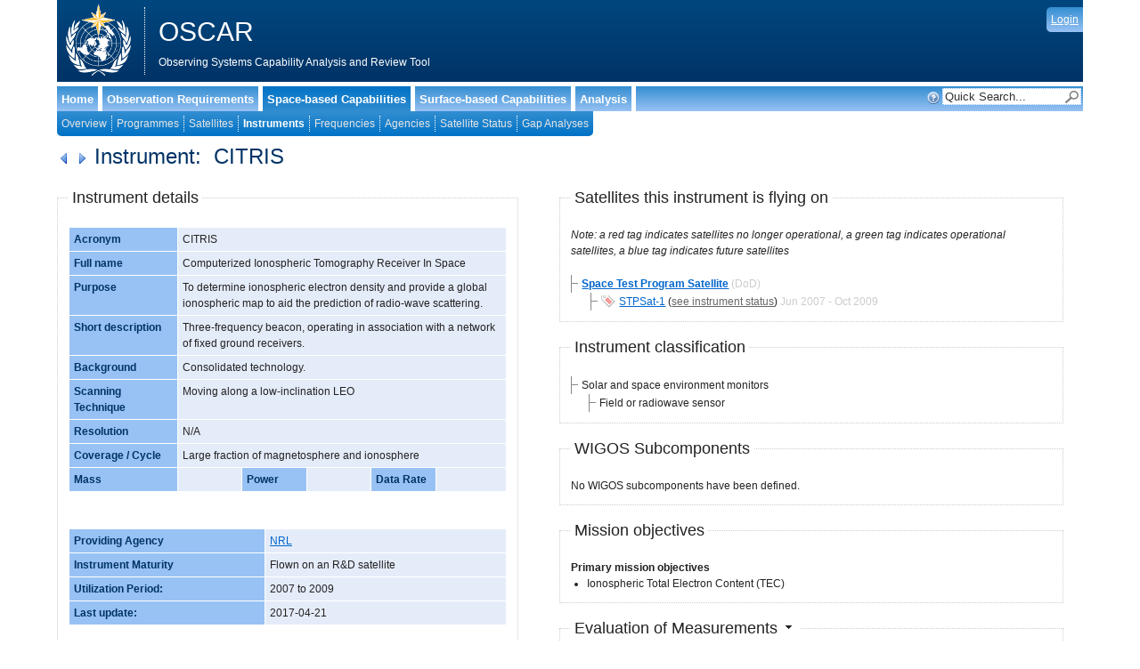

--- FILE ---
content_type: text/html; charset=utf-8
request_url: https://space.oscar.wmo.int/instruments/view/citris
body_size: 5249
content:
<!DOCTYPE html>
<html lang="en">
<head>
<meta http-equiv="Content-Type" content="text/html; charset=utf-8" />
<meta name="description"
	content="Computerized Ionospheric Tomography Receiver In Space | Purpose: To determine ionospheric electron density and provide a global ionospheric map to aid the prediction of radio-wave scattering." />
	<meta name="keywords"
	content="WMO, Satellite, Satellites, Instruments, Missions, Database, Requirements, Variables, Observations, RRR, Rolling Review of Requirements, CBS" />
<link rel="search"
      type="application/opensearchdescription+xml"
      title="WMO OSCAR SEARCH"
      href="/pages/opensearch">
<title>
	WMO OSCAR &nbsp;|&nbsp;
	Details for Instrument CITRIS</title>

<link rel="stylesheet" href="/css/styles.css"><link rel="stylesheet" href="/css/jquery-ui-1-12-0-custom.css"><link rel="stylesheet" href="/css/jQSlider-4-2-1.css"><link rel="stylesheet" href="/css/datatables-1-10-20.min.css"><link href="/favicon.ico" type="image/x-icon" rel="icon"><link href="/favicon.ico" type="image/x-icon" rel="shortcut icon"><script src="/js/jquery/jquery-3-5-1.min.js"></script><script src="/js/jquery/jquery-migrate-3-3-0.min.js"></script><script src="/js/jquery-ui-1-12-0.min.js"></script><script src="/js/jquery.cookie.js"></script><script src="/js/datatable-1-10-20.js"></script><script src="/js/jquery.datatables.plugins.js"></script><script src="/js/dataTables.scroller.js"></script><script src="/js/highcharts.js"></script><script src="/js/rrr.general-scripts.js"></script><script src="/js/rrr.requirements-scripts.js"></script><script src="/js/rrr.capabilities-scripts.js?v=1150215161"></script><!--[if lt IE 9]>
<script src="https://html5shiv.googlecode.com/svn/trunk/html5.js"></script><![endif]-->

<!-- Google analytics snippet -->
<script type="text/javascript">

  var _gaq = _gaq || [];
  _gaq.push(['_setAccount', 'UA-24410665-1']);
  _gaq.push(['_trackPageview']);

  (function() {
    var ga = document.createElement('script'); ga.type = 'text/javascript'; ga.async = true;
    ga.src = ('https:' == document.location.protocol ? 'https://ssl' : 'http://www') + '.google-analytics.com/ga.js';
    var s = document.getElementsByTagName('script')[0]; s.parentNode.insertBefore(ga, s);
  })();

</script>
  <script>
  /* $( function() {
	var cookieName = 'Oscar-release-diag-v2-6';
    if ( $.cookie(cookieName) != 'shown') {
    $( "#dialog-message" ).dialog({
      modal: true,
      draggable: false,
      position: { my: 'right top', at: 'right-50 top+20' },
      buttons: {
        Ok: function() {
          $( this ).dialog( "close" );
        }
      }
    });
    $.cookie(cookieName, 'shown', {
	expires: 365
    });
  }

} ); */
  </script>
</head>
<body>

	<div id="container" class="container">
		<div id="header">
			<header class="block" id="toparea">
	<div class="box leftalign">
		<a href="http://www.wmo.int"><img src="/img/wmologo.png" alt="World Meteorological Organization" class="mainlogo"></a>	</div>
	<div class="box leftalign" id="titlebox">

		<h1>OSCAR</h1>
				<div>
			Observing Systems Capability Analysis and Review Tool<br />
		</div>

	</div>
	<div class="box" id="loginstatus">
		<!--nocache-->
		<a href="/users/login">Login</a>		<!--/nocache-->
	</div>
</header>
<nav id="navigation" class="block menu-capabilities"
	style="clear: both;">
	<div id="menu-level-1">
		<div class='home-button leftalign'><a href="/">Home</a></div><div class='requirements-button leftalign '><a href="/observingrequirements">Observation Requirements</a></div><div class='spacecapabilities-button leftalign active'><a href="/spacecapabilities">Space-based Capabilities</a></div><div class='surfacecapabilities-button leftalign'><a href="/surfacecapabilities">Surface-based Capabilities</a></div><div class='analysis-button leftalign'><a href="/analysis">Analysis</a></div>		<div class="rightalign">
				<abbr title='Type your search term in the search bar and press enter to summarise your search results on one page.'>
		<img src="/img/icons/help.png" alt="Help icon" style="margin-top: 5px;">		</abbr>
			<input type="input" name="search" id="quicksearch_cap" class="quicksearch" value="">		</div>
	</div>
	<div id="menu-level-2" class="menu-spacecapabilities">
		<ul
			class="instruments">
			<li id='spacecapabilities'><a href="/spacecapabilities">Overview</a></li><li id='satelliteprogrammes'><a href="/satelliteprogrammes">Programmes</a></li><li id='satellites'><a href="/satellites">Satellites</a></li><li id='instruments'><a href="/instruments">Instruments</a></li><li id='satellitefrequencies'><a href="/satellitefrequencies">Frequencies</a></li><li id='spaceagencies'><a href="/spaceagencies">Agencies</a></li><li id='satellitestatuses'><a href="/satellitestatuses/status">Satellite Status</a></li><li id='gapanalyses'><a href="/gapanalyses">Gap Analyses</a></li>		</ul>

	</div>
</nav>
		</div>

		<div id="content">
			<!--nocache-->
						<noscript>
				<div class="error">
					<strong>No JavaScript detected</strong><br /> Usage of this Website
					will be severly limited without JavaScript. Please enable
					JavaScript in your Browser.

				</div>
			</noscript>
			<!--[if lt IE 7]>

				<div class="error">
					<strong>Internet Explorer 6 detected</strong><br/>
					Warning: You are using a deprecated browser and might experience problems with some functionality. If possible, upgrade to a newer version. This website works well with all recent web browsers, e.g. IE9+ Firefox 2+, Opera or Safari.

				</div>

				<![endif]-->
			<!--/nocache-->
			<link rel="stylesheet" href="/css/buttons.css"><h2>

	<a href="/instruments/view/shimmer"><img src="/img/icons/resultset_previous.png" alt="Back" title="Go to previous Instrument"></a><a href="/instruments/view/imesa_r"><img src="/img/icons/resultset_next.png" alt="Forward" title="Go to next Instrument"></a>Instrument: &nbsp;CITRIS&nbsp;</h2>
<div class="block" style="clear: left;">
	<div class="column span-11 append-1">
		<fieldset>
			<legend> Instrument details </legend>

			<table class="smalltable">

				<tbody>

					<tr>
						<td style="width: 25%;" class="highlight">Acronym</td>
						<td colspan="5">CITRIS						</td>
					</tr>
					<tr>
						<td style="width: 25%;" class="highlight">Full name</td>
						<td colspan="5">Computerized Ionospheric Tomography Receiver In Space						</td>
					</tr>
					<tr>
						<td style="width: 25%;" class="highlight">Purpose</td>
						<td colspan="5">To determine ionospheric electron density and provide a global ionospheric map to aid the prediction of radio-wave scattering.						</td>
					</tr>
					<tr>
						<td style="width: 25%;" class="highlight">Short description</td>
						<td colspan="5">Three-frequency beacon, operating in association with a network of fixed ground receivers.						</td>
					</tr>
					<tr>
						<td style="width: 25%;" class="highlight">Background</td>
						<td colspan="5">Consolidated technology.						</td>
					</tr>


					<tr>
						<td class="highlight">Scanning Technique</td>
						<td colspan="5">Moving along a low-inclination LEO						</td>

					</tr>
					<tr>
						<td class="highlight">Resolution</td>
						<td colspan="5">N/A						</td>


					</tr>
					<tr>
						<td class="highlight">Coverage / Cycle</td>
						<td colspan="5">Large fraction of magnetosphere and ionosphere						</td>


					<tr>

						<td style="width: 15%;" class="highlight">Mass</td>
						<td>						</td>
						<td style="width: 15%;" class="highlight">Power</td>
						<td>						</td>
						<td style="width: 15%;" class="highlight">Data Rate</td>
						<td>						</td>

					</tr>


				</tbody>

			</table>
			<p>&nbsp;</p>
			<table class="smalltable">
				<tr>
					<td class="highlight"><strong>Providing Agency </strong>
					</td>
					<td><a href="/spaceagencies/view/nrl">NRL</a>					</td>
				</tr>
				<tr>
					<td class="highlight"><strong>Instrument Maturity </strong>
					</td>

					<td>Flown on an R&amp;D satellite					</td>
				</tr>
				<tr>
					<td class="highlight"><strong>Utilization Period:</strong>
					</td>
					<td>2007 to 2009					</td>
				</tr>


				<tr>
					<td class="highlight"><strong>Last update:</strong>
					</td>
					<td>2017-04-21					</td>
				</tr>

			</table>

		</fieldset>
		<fieldset>
			<legend>Detailed characteristics</legend>
			<div class="frequencytable">
							</div>
		</fieldset>

	</div>
	<!-- End Column 10  -->

	<div class="column span-12 last">
		<div class="block">
			<fieldset>
				<legend>Satellites this instrument is flying on</legend>
				<p>
					<i>Note: a red tag indicates satellites no longer operational, a
						green tag indicates operational satellites, a blue tag indicates
						future satellites</i>
				</p>
				<ul class="treelist">

					
					<li><strong><a href="/satelliteprogrammes/view/stpsat">Space Test Program Satellite</a></strong> <span class='grey'>(DoD)</span>						<ul>

							<li><a href="/satellites/view/stpsat_1" class="deprecated flag-red">STPSat-1</a> (<a href="/satellites/view/stpsat_1#inst-citris" class="details">see instrument status</a>) <span class='grey'>Jun 2007 - Oct 2009</span> </li>
						</ul>
					</li>
									</ul>

			</fieldset>

			<fieldset>
				<legend>
					Instrument classification
				</legend>

				<ul class="treelist">
					<li style='margin-left:0px'>Solar and space environment monitors</li><li style='margin-left:20px'>Field or radiowave sensor</li>				</ul>
			</fieldset>
			<fieldset>
				<legend>
					WIGOS Subcomponents
				</legend>

				No WIGOS subcomponents have been defined.			</fieldset>
			
			<fieldset>
				<legend>
					Mission objectives</legend>
				<div id="instruments-missionobjectives" class="">
					<div class='visible permanent-list'>
	<strong style='width:100%'>Primary mission objectives</strong><ul><li>Ionospheric Total Electron Content (TEC)</li></ul></div>				</div>
			</fieldset>

						<fieldset>
				<legend id='showhidetem' data-id="Show" style="cursor: pointer;">Evaluation of Measurements <a class="up-down">
					<span class="ui-icon ui-icon-triangle-1-s"></span></a></legend>
				<div id="rules" class="te-measurements">
					<p>
						The following list indicates which measurements can <strong>typically</strong> be
						retrieved from this category of instrument. To see a full Gap Analysis by Variable,
						click on the respective variable.
					</p>

					<em>Note: table can be sorted by clicking on the column headers</em><br/>
					<em>Note: <span class="requiredStar">*</span> Primary mission objective.</em>
					<div class='block' style='margin-bottom:40px;'>
<table id='rules-ruletype-1-best'>
	<thead><tr><th>Variable</th><th>Relevance for measuring this variable</th><th>Operational limitations</th><th>Explanation</th></tr></thead>
<tbody>
	<tr><td><a href='/gapanalyses?variable=89'>Ionospheric Radio Absorption</a></td><td class='color-1'>1 - primary</td><td>No specific limitation.</td><td>Earth's limb.  Active radio waves</td>
	</tr>
	<tr><td><a href='/gapanalyses?variable=91'>Ionospheric Total Electron Content (TEC)</a><span class="requiredStar">*</span></td><td class='color-1'>1 - primary</td><td>No specific limitation.</td><td>Earth's limb.  Active radio waves</td>
	</tr>
	<tr><td><a href='/gapanalyses?variable=90'>Ionospheric Scintillation</a></td><td class='color-1'>1 - primary</td><td>No specific limitation.</td><td>Earth's limb.  Scintillations.  Active radio waves</td>
	</tr>
</tbody>
</table><script>$(function() { $('#rules-ruletype-1-best').dataTable({paginate:false,bScrollInfinite: true, bLengthChange: false, bScrollCollapse: true, bSearchable:true, sScrollY: '500px', iScrollLoadGap: 100, aaSorting: [[1, 'asc']] });});</script></div>				</div>
			</fieldset>

					</div>
	</div>
	<!-- End Column 13  -->


</div>


<script>
	$("#instruments-missionobjectives .button").on('click', function() {
		$("#instruments-missionobjectives").toggleClass('show-all');
		return false;
	});
	$(document).ready(function() {
		$('.te-measurements').hide();
		setTimeout(function() {
			showHideRules();
		},1000);
	})
	$("#showhidetem").on('click', function() {
		console.log($('#showhidetem').attr('data-id'));
		if ($('#showhidetem').attr('data-id') == 'Show'){
			$('#showhidetem').attr('data-id', 'Hide');
			$('.up-down').html('<span class="ui-icon ui-icon-triangle-1-n"></span>');
			$('.te-measurements').show();
		}
		else {
			$('#showhidetem').attr('data-id', 'Show');
			$('.up-down').html('<span class="ui-icon ui-icon-triangle-1-s"></span>');
			$('.te-measurements').hide();
		} 
	});
	function showHideRules() {
		$('.rules-box').toggleClass("hideForce show");
		$('#rules-up').toggleClass("show hideForce");
		$('#rules-down').toggleClass("show hideForce");
	}

</script>

		</div>
		<footer>
	<div id="footer" class="block" style="clear: left;">
		<span class="leftalign">&copy; <a href="https://www.wmo.int">World
				Meteorological Organization</a>&nbsp;2011-2026&nbsp;|&nbsp;
			<a href="/pages/disclaimer">Disclaimer</a>            &nbsp;|&nbsp;
            <a href="/apidoc/" target="_blank">API documentation</a>		</span>

		<div id="help" class="rightalign">version 3.0.0α</div>

	</div>

</footer>
	</div>
	
<div id="dialog-message" style="display:none;" title="New release">
  <p> <span class="ui-icon ui-icon-circle-check" style="float:left; margin:0 7px 50px 0;"></span> OSCAR/Space Version 2.7 released </p>
  <p>

YEAH RIGHT  On 6th July 2022 we have released a new software version of OSCAR/Space including new
functionalities. Please see details <a href="https://wmoomm.sharepoint.com/:b:/s/wmocpdb/EeiVVPm54GZKgsbHdzI9cNsBlCaw7CmCaOs9LLUJ7sVogA?e=Mw6h3e">here</a>.
  </p>
</div>

</body>


</html>


--- FILE ---
content_type: text/css
request_url: https://space.oscar.wmo.int/css/styles.css
body_size: 44998
content:
/* --------------------------------------------------------------

   Main css file for the OSCAR database
   Complemented by print.css, for printing
   and some specific css files for graphical elements and the tables
   Layout based on liqid.css

   liquid.css
   * Sets up an easy-to-use grid of 24 columns that stretch
     to the window width or can also be fixed width.

   Liquid grid work by:
   * Ben Listwon
   * David Bedingfield
   * Andrei Michael Herasimchuk
   Involution Studios, http://www.involutionstudios.com

   -----

   grid.css
   * Sets up an easy-to-use grid of 24 columns.

   Based on work by:
   * Nathan Borror     [playgroundblues.com]
   * Jeff Croft        [jeffcroft.com]
   * Christian Metts   [mintchaos.com]
   * Khoi Vinh         [subtraction.com]

   -----

   By default, the grid is 80% of window width, with 24 columns.

   To make the grid fixed, simply change the .container width
   property to a pixel value. e.g., 960px.

   Customized by Nils Hettich, WMO
   Extended and adjusted by Edward Akerboom [infostreams.net]

Some WMO colors
 #FF9B00;  Orange
 #003366 Dark Blue
 #98C2F4   Light UN blue
 #C5DDF9 Very light UN blue
 #e5ecf9 Even lighter, used for Table highlighting


/*-------------------------------------------------------------- */
/**Special hacks to overwrite css values in other used css files, e.g. jquery-ui*/
/* Using this method, all custom code is concentrated in this file, and we can update the others if necessary*/
.ui-autocomplete {
	z-index: 5 !important;
	/*Necessary because IE7 needs z index set on advanced filter etc, hence the autocomplete widget must be on top of that*/
}

/*-------------------------------------------------------------- */
html {
	margin: 0;
	padding: 0;
	border: 0;
	min-height: 600px;
}

body,div,span,object,iframe,h1,h2,h3,h4,h5,h6,p,blockquote,pre,a,abbr,acronym,address,code,del,dfn,em,img,q,dl,dt,dd,ol,ul,li,fieldset,form,label,legend,table,caption,tbody,tfoot,thead,tr,th,td,article,aside,dialog,figure,footer,header,hgroup,nav,section
	{
	margin: 0;
	padding: 0;
	border: 0;
	font-size: 100%;
	font: inherit;
	vertical-align: baseline;
}

/*Necessary for older browsers to understand html5 elements */
article,aside,details,figcaption,figure,dialog,footer,header,hgroup,menu,nav,section
	{
	display: block;
}

body {
	line-height: 1.5;
	background: white;
	min-height: 100%;
}

table {
	border-collapse: separate;
	border-spacing: 0;
	empty-cells: show; /*IE ignores this*/
	border-collapse: collapse; /*For IE*/
}

/* Tables
-------------------------------------------------------------- */

/*
	Because of the need for padding on TH and TD, the vertical rhythm
	on table cells has to be 27px, instead of the standard 18px or 36px
	of other elements.
 */
table {
	margin-bottom: 0.4em;
	width: 100%;
	clear: left;
}

th,td,caption {
	padding: 4px 10px 4px 5px;
	vertical-align: top;
	border: 1px solid white;
}

thead th,thead td {
	background-color: #98C2F4;
	background: -moz-linear-gradient(#B7D4F7, #98C2F4);
	background: -webkit-linear-gradient(#C1DAF8, #98C2F4);
	background: -o-linear-gradient(#C1DAF8, #98C2F4);
	background: -ms-linear-gradient(#C1DAF8, #98C2F4);
	background: linear-gradient(#338ED1, #98C2F4);
	color: #003366;
	font-weight: bold;
	text-align: left;
}


/*Every other row zebra stripes*/
tr:nth-child(even) td {
	background: #e5ecf9;
}

/*
Zebra-stripe tables in outdated browsers by adding
  the class "even" to every other table row.
  For IE 6 & 7  - used on all datatables enabled tables
  */
tr.even {
	background-color: #e5ecf9;
}

tr.historic {
	background-color: #FF6969;
}

tfoot {
	font-style: italic;
}

caption {
	background: #eee;
}

blockquote:before,blockquote:after,q:before,q:after {
	content: '';
}

blockquote,q {
	quotes: "" "";
}

a {
	cursor: pointer;
}

a img {
	border: none;
}

:focus {
	outline: 0;
}

/********************************************************************
*   Container Elements
*
*********************************************************************/

/* A container should group your entire grid. */
.container {
	min-width: 950px;
	max-width: 1300px;
	min-height: 100%;
	width: 90%;
	margin: 0 auto;
	overflow: hidden;
}

/* Columns
-------------------------------------------------------------- */

/* A block should group all your columns per row stack. */
.block {
	overflow: hidden;
}

/* Use this class together with the .span-x classes
   to create any composition of columns in a layout. */
.column {
	float: left;
}

/* The last column in a row needs this class. */
.last {
	margin-right: 0;
}

/* Use these classes to set the width of a column. */
.span-1 {
	width: 4%;
}

.span-2 {
	width: 8%;
}

.span-3 {
	width: 12%;
}

.span-4 {
	width: 16%;
}

.span-5 {
	width: 20%;
}

.span-6 {
	width: 25%;
}

.span-7 {
	width: 29%;
}

.span-8 {
	width: 33%;
}

.span-9 {
	width: 37%;
}

.span-10 {
	width: 41%;
}

.span-11 {
	width: 45%;
}

.span-12 {
	width: 50%;
}

.span-13 {
	width: 54%;
}

.span-14 {
	width: 58%;
}

.span-15 {
	width: 62%;
}

.span-16 {
	width: 66%;
}

.span-17 {
	width: 70%;
}

.span-18 {
	width: 75%;
}

.span-19 {
	width: 79%;
}

.span-20 {
	width: 83%;
}

.span-21 {
	width: 87%;
}

.span-22 {
	width: 91%;
}

.span-23 {
	width: 95%;
}

.span-24 {
	width: 100%;
	margin-right: 0;
}

.span-1>div,.span-2>div,.span-3>div,.span-4>div,.span-5>div,.span-6>div,.span-7>div,.span-8>div,.span-9>div,.span-10>div,.span-11>div,.span-12>div,.span-13>div,.span-14>div,.span-15>div,.span-16>div,.span-17>div,.span-18>div,.span-19>div,.span-20>div,.span-21>div,.span-22>div,.span-23>div,.span-24>div
	{
	margin: 0 0.833em 0 0;
	overflow: hidden;
}

/* Add these to a column to append empty cols. */
.append-1 {
	padding-right: 4%;
}

.append-2 {
	padding-right: 8%;
}

.append-3 {
	padding-right: 12%;
}

.append-4 {
	padding-right: 16%;
}

.append-5 {
	padding-right: 20%;
}

.append-6 {
	padding-right: 25%;
}

.append-7 {
	padding-right: 29%;
}

.append-8 {
	padding-right: 33%;
}

.append-9 {
	padding-right: 37%;
}

.append-10 {
	padding-right: 41%;
}

.append-11 {
	padding-right: 45%;
}

.append-12 {
	padding-right: 50%;
}

.append-13 {
	padding-right: 54%;
}

.append-14 {
	padding-right: 58%;
}

.append-15 {
	padding-right: 62%;
}

.append-16 {
	padding-right: 66%;
}

.append-17 {
	padding-right: 70%;
}

.append-18 {
	padding-right: 75%;
}

.append-19 {
	padding-right: 79%;
}

.append-20 {
	padding-right: 83%;
}

.append-21 {
	padding-right: 87%;
}

.append-22 {
	padding-right: 91%;
}

.append-23 {
	padding-right: 95%;
}

/* Add these to a column to prepend empty cols. */
.prepend-1 {
	padding-left: 4%;
}

.prepend-2 {
	padding-left: 8%;
}

.prepend-3 {
	padding-left: 12%;
}

.prepend-4 {
	padding-left: 16%;
}

.prepend-5 {
	padding-left: 20%;
}

.prepend-6 {
	padding-left: 25%;
}

.prepend-7 {
	padding-left: 29%;
}

.prepend-8 {
	padding-left: 33%;
}

.prepend-9 {
	padding-left: 37%;
}

.prepend-10 {
	padding-left: 41%;
}

.prepend-11 {
	padding-left: 45%;
}

.prepend-12 {
	padding-left: 50%;
}

.prepend-13 {
	padding-left: 54%;
}

.prepend-14 {
	padding-left: 58%;
}

.prepend-15 {
	padding-left: 62%;
}

.prepend-16 {
	padding-left: 66%;
}

.prepend-17 {
	padding-left: 70%;
}

.prepend-18 {
	padding-left: 75%;
}

.prepend-19 {
	padding-left: 79%;
}

.prepend-20 {
	padding-left: 83%;
}

.prepend-21 {
	padding-left: 87%;
}

.prepend-22 {
	padding-left: 91%;
}

.prepend-23 {
	padding-left: 95%;
}

/* Use these classes on an element to push it into the
   next column, or to pull it into the previous column. */
.pull-1 {
	margin-left: -3.333em;
}

.pull-2 {
	margin-left: -6.666em;
}

.pull-3 {
	margin-left: -10em;
}

.pull-4 {
	margin-left: -13.333em;
}

.push-0 {
	margin: 0 0 0 1.5em;
}

.push-1 {
	margin: 0 -3.333em 0 1.5em;
}

.push-2 {
	margin: 0 -6.666em 0 1.5em;
}

.push-3 {
	margin: 0 -10em 0 1.5em;
}

.push-4 {
	margin: 0 -13.333em 0 1.5em;
}

.push-0,.push-1,.push-2,.push-3,.push-4 {
	float: right;
}

.WStation1 {
	margin-right: -3% !important;
}

.WStation2 {
	width: 15%;
	margin-right: -2% !important;
}

.WStation3 {
	margin-right: -3% !important;
}

.WStation4 {
	margin-left: 4px !important;
	margin-right: 0px !important;
}

.WSLink{
	width: 100%;
}

/* Custom classes - Structure related
-------------------------------------------------------------- */

/*Custom alignment*/
.rightalign {
	display: block;
	float: right;
}

.leftalign {
	display: block;
	float: left;
}

/*Horizontal ruler*/
.hr {
	clear: both;
	height: 1px;
	border-width: 1px 0 0 0;
	border-style: dotted;
	border-color: #CCCCCC;
}

/*Geared at the Link Boxes, e.g. Export to Excel, Add new Requirement*/
.link_box {
	float: left;
	padding: 0px;
	margin: 8px 5px 0 5px !important;
	/*Necessary to overwrite the standard span-xxx->div margins*/
	margin-bottom: 0px;
}

/*--------------- Header Area, including Navigation Areas ---------------------*/
#header {
	margin-bottom: 5px;
}

#header,#header a {
	color: white;
}

#header .mainlogo {
	margin: 5px 10px 0 10px;
}

#header #loginstatus {
	float: right;
	margin-top: 8px;
	padding: 5px;
	text-align: right;
	background-color: #98C2F4;
	background: -moz-linear-gradient(#B7D4F7, #98C2F4);
	background: -webkit-linear-gradient(#C1DAF8, #98C2F4);
	background: -o-linear-gradient(#C1DAF8, #98C2F4);
	background: -ms-linear-gradient(#C1DAF8, #98C2F4);
	background: linear-gradient(#338ED1, #98C2F4);
	-webkit-border-top-left-radius: 5px;
	-webkit-border-bottom-left-radius: 5px;
	-moz-border-radius-topleft: 5px;
	-moz-border-radius-bottomleft: 5px;
	border-top-left-radius: 5px;
	border-bottom-left-radius: 5px;
}

#header #toparea {
	background: #003366;
	background-color: #003366;
	background: -moz-linear-gradient(#00477F, #003366);
	background: -webkit-linear-gradient(#00477F, #003366);
	background: -o-linear-gradient(#00477F, #003366);
	background: -ms-linear-gradient(#00477F, #003366);
	background: linear-gradient(#00477F, #003366);
}

/*IE 7 Hack, otherwise would cut toparea*/
*+html #toparea {
	height: 95px;
}

#header #titlebox {
	border-left: 1px dotted white;
	height: 66px;
	margin: 8px 0 8px 5px;
	padding: 5px 5px 5px 15px;
}

/*Navication bar wrapper*/
#navigation {
	margin-top: 5px;
	clear: both;
}

#header #menu-level-1 {
	height: 28px;
	background-color: #98C2F4;
	background: -moz-linear-gradient(#B7D4F7, #98C2F4);
	background: -webkit-linear-gradient(#C1DAF8, #98C2F4);
	background: -o-linear-gradient(#C1DAF8, #98C2F4);
	background: -ms-linear-gradient(#C1DAF8, #98C2F4);
	background: linear-gradient(#338ED1, #98C2F4);
	overflow: hidden;
}

#menu-level-2 {
	display: inline-table;
	height: 28px;
	-webkit-border-bottom-right-radius: 5px;
	-webkit-border-bottom-left-radius: 5px;
	-moz-border-radius-bottomright: 5px;
	-moz-border-radius-bottomleft: 5px;
	border-bottom-right-radius: 5px;
	border-bottom-left-radius: 5px;
}

#menu-level-2 ul {
	margin: 0px;
	padding: 0px;
}

#menu-level-2 li {
	margin-top: 5px;
	display: block;
	float: left;
	border-right: 1px dotted white;
	padding-right: 5px;
	padding-left: 5px;
	text-decoration: none;
}

#menu-level-1 a {
	color: white;
	text-decoration: none;
	font-weight: bold;
}

#menu-level-2 a {
	color: #E6E6E6;
	text-decoration: none;
}

#menu-level-2 li:LAST-CHILD {
	border-right: none;
}

#menu-level-1 a:hover,#menu-level-2 a:hover {
	color: white;
}

/* Submenu highlighting when page is active
   For this to work, menu list items (li) must be wrapped in element with the respective id
*/
.satellitestatuses #satellitestatuses a,.satellites #satellites a,.spacecapabilities #spacecapabilities a,.gapanalyses #gapanalyses a,.satelliteprogrammes #satelliteprogrammes a,.observingmissions #observingmissions a,.spaceagencies #spaceagencies a,.satellitefrequencies #satellitefrequencies a,.instruments #instruments a,.variables #variables a,.requirements #requirements a,.themes #themes a,.applicationareas #applicationareas a,.applicationcategory #applicationcategories a,.layers #layers a,.observingrequirements #observingrequirements a,.surfacecapabilities #surfacecapabilities a
{
	font-weight: bold;
	color: white !important;
}

#menu-level-2.menu-requirements {
	background-color: #006B54;
	background: -moz-linear-gradient(#338976, #006B54);
	background: -webkit-linear-gradient(#338976, #006B54);
	background: -o-linear-gradient(#338976, #006B54);
	background: -ms-linear-gradient(#338976, #006B54);
	background: linear-gradient(#338976, #006B54);
}

#menu-level-2.menu-spacecapabilities {
	background-color: #0072C6;
	background: -moz-linear-gradient(#338ED1, #0072C6);
	background: -webkit-linear-gradient(#338ED1, #0072C6);
	background: -o-linear-gradient(#338ED1, #0072C6);
	background: -ms-linear-gradient(#338ED1, #0072C6);
	background: linear-gradient(#338ED1, #0072C6);
}

#menu-level-2.menu-surfacecapabilities {
	background-color: #FF9B00;
	background: -moz-linear-gradient(#FF9B00, #FFAD33);
	background: -webkit-linear-gradient(#FF9B00, #FFAD33);
	background: -o-linear-gradient(#FF9B00, #FFAD33);
	background: -ms-linear-gradient(#FF9B00, #FFAD33);
	background: linear-gradient(#FF9B00, #FFAD33);
}

.requirements-button.active,.requirements-button:hover {
	background-color: #006B54;
	background: -moz-linear-gradient(#006B54, #338976);
	background: -webkit-linear-gradient(#006B54, #338976);
	background: -o-linear-gradient(#006B54, #338976);
	background: -ms-linear-gradient(#006B54, #338976);
	background: linear-gradient(#006B54, #338976);
}

.spacecapabilities-button.active,.spacecapabilities-button:hover {
	background-color: #0072C6;
	background: -moz-linear-gradient(#0072C6, #338ED1);
	background: -webkit-linear-gradient(#0072C6, #338ED1);
	background: -o-linear-gradient(#0072C6, #338ED1);
	background: -ms-linear-gradient(#0072C6, #338ED1);
	background: linear-gradient(#0072C6, #338ED1);
}

.surfacecapabilities-button.active,.surfacecapabilities-button:hover {
	background-color: #FF9B00;
	background: -moz-linear-gradient(#FF9B00, #FFAD33);
	background: -webkit-linear-gradient(#FF9B00, #FFAD33);
	background: -o-linear-gradient(#FF9B00, #FFAD33);
	background: -ms-linear-gradient(#FF9B00, #FFAD33);
	background: linear-gradient(#FF9B00, #FFAD33);
}

.analysis-button.active,.analysis-button:hover {
	background-color: #ebebe0;
	background: -moz-linear-gradient(#ebebe0, #c3c3a2);
	background: -webkit-linear-gradient(#ebebe0, #c3c3a2);
	background: -o-linear-gradient(#ebebe0, #c3c3a2);
	background: -ms-linear-gradient(#ebebe0, #c3c3a2);
	background: linear-gradient(#ebebe0, #c3c3a2);
}


.home-button,.spacecapabilities-button,.surfacecapabilities-button,.requirements-button, .analysis-button
	{
	padding: 5px;
	border-right: 5px solid white;
	font-size: 1.1em;
	font-weight: bold;
	padding: 5px;
}

/* Quicksearch Field */
#navigation .quicksearch {
	width: 150px;
	margin: 2px;
	background-image: url('../img/icons/search.png');
	background-repeat: no-repeat;
	background-position: right;
	/*Same fonts as Level 1 menu buttons*/
	color: #333333;
	/*font-weight:bold;*/
	font-size: 1.1em;
	border: 1px dotted #98C2F4;;
	float: right;
}

.quicksearch.ui-autocomplete-loading {
	background: white url('../img/ajax-loader-small.gif') right center
		no-repeat !important;
}

/*Highlighting categories in the quicksearch*/
.search-category {
	font-weight: bold;
	color: #003366!important;
	padding-left: 5px;
}


/*--------------- Content (Main) Area ---------------------*/

/*Div created through jquery used on all abbr tags*/
.tooltip {
	background-color: #e5ecf9 !important;
	font-size: 0.9em;
	line-height: 1.2em;
	font-weight: normal;
	z-index: 3;
	padding: 5px;
	max-width: 250px;
	border: 1px solid white;

}

/* Links or text formatted as "tag" */

.smalltag{
	background-color:#98C2F4 ;
	border-radius: 5px;
	padding: 4px;
}
.smalltag a{
	text-decoration: none;
}

.smalltag:hover {
	background-color:#C5DDF9; ;
}

/*Geared at the icons*/
#content  img {
	vertical-align: middle;
	padding-right: 5px;
}

/*New type filter currently in use on the satellite page*/
#satelliteprogrammefilter,#satellitefilter,#requirementsfilter,#variablesfilter,#instrumentsfilter
	{
	float: right;
	width: 150px;
	position: relative;
	z-index: 2;
	margin-left: 5px;
}

.filter_body {
	background-color: white;
	border: 1px solid #98C2F4;
	box-shadow: -4px 5px 8px rgba(0, 0, 0, 0.66);
	-moz-box-shadow: -4px 5px 8px rgba(0, 0, 0, 0.66);
	-webkit-box-shadow: -4px 5px 8px rgba(0, 0, 0, 0.66);
	border-top: none;
	position: absolute;
	right: 0px;
	z-index: 2;
	/*For IE 7 and below, it is necessary to attach a high z index to the ancestor as well - done inline*/
}

.filter_head {
	font-size: 100%;
	color: #222;
	font-weight: bold;
	padding: 2px;
	margin-bottom: 0px;
	border: 1px solid #98C2F4;
	cursor: pointer;
}

.filter_head:hover {
	background-color: #C5DDF9;
}

.advanced_filtering_header {
	background-color: #98C2F4;
	color: white;
	padding: 4px;
	font-weight: bold;
	margin-bottom: 5px;
	border-bottom: 1px solid #003366;
}

.advanced_filtering_header label {
	display: inline;
	cursor: pointer;
	color: #003366;
}

.advanced_filtering_header input {
	vertical-align: bottom;
}

/*Export CSV button to be aligned to filter head*/
.exportbutton {
	height: 30px;
	border: 1px dotted #CCCCCC;
	background-color: white;
	cursor: pointer;
	font-stretch: normal;
	font-family: "Helvetica Neue", Arial;
	font-size: 100%;
	font-weight: bold;
	margin-bottom: 5px;
	padding: 2px 2px 2px 25px;
}

.exportbutton:hover {
	background-color: #006B54;
	color: white;
}

.exportcsv {
	background-image: url("../img/icons/page_excel.png");
	background-position: 5px center;
	background-repeat: no-repeat;
}


/**
*
*    Different list styles
*
*/

.arrow-list {
	margin: 0;
	margin-bottom: 1em;
	padding: 0;
}

.arrow-list li {
	list-style-type: none;
	background-image: url(../img/icons/arrow_right.png);
	background-repeat: no-repeat;
	background-position: 0 0.1em;
	padding-left: 1.8em;
}

.arrow-list li ul {
	border: 1px dotted orange;
	padding: 0.3em;
	width: 400px; /*necessary for jquery animation to be smooth*/
	margin: 0.3em;
	line-height: 1.5em;
}

.arrow-list li ul li {
	background-image: none;
	padding: 0;
	padding-bottom: 4px;
	margin: 0;
	font-weight: normal;
}

.arrow-list li ul li ul {
	border: none;
}

.arrow-list li ul li ul li {
	list-style-type: square;
	margin-left: 10px;
}

.multi-list {
	overflow: hidden;
	padding: 0;
}

.multi-list li {
	line-height: 1.6em;
	padding-right: 2%;
	float: left;
	display: inline;
	width: 31%;
}

/*Mixed horizontal-vertical lists*/
.hor-ver-list {
	list-style-type: none;
	width: 100%;
	padding: 0px;
	color: grey;
	font-weight:bold;
	margin: 0 auto;
}

.hor-ver-list li {
	float: left;
	margin-right: 10px;
	width: 200px;
}


.hor-ver-list li ul {
	font-weight:normal;
	display: block;
	width: 100%;
	padding: 0px;
	border-right: 1px dotted grey;
}

/*No vertical line for last block*/
.hor-ver-list li:last-of-type ul {
	border-right: none;
}


.hor-ver-list li ul li {
	display: block;
	float: none;
	padding: 1px;
}


/* Tree-style view, for vizualizing hierarchies */
ul.treelist,ul.treelist ul {
	list-style-type: none;
	margin: 0;
	padding: 0;
}

ul.treelist ul {
	margin-left: 10px;
}

ul.treelist li {
	margin: 0;
	padding: 0 12px;
	line-height: 20px;
	list-style-type: none !important;
	background: url(../img/treenode.png) no-repeat;
}

/********** Satellites formatting ************/

/* Displaying /satellites no longer operational */
.deprecated {
	padding-left: 20px;
	background-image: url(../img/icons/tag_red.png);
	background-repeat: no-repeat;
	background-position: left bottom;
}
.flag-green {
	padding-left: 20px;
	background-image: url(../img/icons/tag_green.png) !important;
	background-repeat: no-repeat;
	background-position: left bottom;
}
.flag-red {
	padding-left: 20px;
	background-image: url(../img/icons/tag_red.png) !important;
	background-repeat: no-repeat;
	background-position: left bottom;
}
.flag-blue {
	padding-left: 20px;
	background-image: url(../img/icons/tag_blue.png) !important;
	background-repeat: no-repeat;
	background-position: left bottom;
}
/* Displaying /satellites no longer operational */
.current {
	padding-left: 20px;
	background-image: url(../img/icons/tag_green.png);
	background-repeat: no-repeat;
	background-position: left bottom;
}

/* Displaying /satellites not yet launched */
.future {
	padding-left: 20px;
	background-image: url(../img/icons/tag_blue.png);
	background-repeat: no-repeat;
	background-position: left bottom;
}

/*formatting for the Instrument Typology section*/
.draggable {
	padding-left: 20px;
	background-image: url(../img/icons/arrow_out.png);
	background-repeat: no-repeat;
	background-position: left center;
	background-size: 12px 12px; /*CSS 3 only*/
}

.droppable {
	padding: 5px;
	border: 1px dotted #CCCCCC;
	list-style-type: none;
}
/*Active while hovering over the droppable*/
.droppable.hover-drop {
	background-color: #CCFFCC;
	border: 1px solid;
}
/*Used to store the  not belonging to any class on the typology page*/
#instruments-noclass {
	padding: 5px;
	width: 360px;
	margin: 11px;
	background-color: white;
	border: 1px solid #CCCCCC;
}

#instruments-noclass.fixedbox {
	z-index: 1;
	position: fixed;
	-webkit-box-shadow: 0px 0px 11px rgba(50, 50, 50, 1);
	-moz-box-shadow: 0px 0px 11px rgba(50, 50, 50, 1);
	box-shadow: 0px 0px 11px rgba(50, 50, 50, 1);
}

/*--------------- Footer Area ---------------------*/
#footer {
	height: 20px;
	padding: 5px;
	margin-top: 50px;
	background-color: white;
	background: -moz-linear-gradient(#E5ECF9, white);
	background: -webkit-linear-gradient(#E5ECF9, white);
	background: linear-gradient(#E5ECF9, white);
	color: #003366;
	border-top: 1px solid #003366;
}

#footer img {
	vertical-align: bottom;
	padding: 0 2px 1px 1px;
}

/* --------------------------------------------------------------

   typography.css
   * Sets up some sensible default typography.

-------------------------------------------------------------- */

/* Default font settings.
   The font-size percentage is of 16px. (0.75 * 16px = 12px) */
html {
	font-size: 100.01%;
	min-height: 100%;
}

body {
	font-size: 75%;
	color: #222;
	background: #fff;
	font-family: "Helvetica Neue", Arial, Helvetica, sans-serif;
	min-height: 100%;
}

/* Headings
-------------------------------------------------------------- */
h1,h2,h3,h4 {
	font-weight: normal;
	color: #111;
}

h1 {
	font-size: 2.5em;
	margin-bottom: 0.1em;
	color: white;
	float: none;
}

h2 {
	font-size: 2em;
	margin-bottom: 0.5em;
	color: #003366;
	float: left;
}

h3 {
	border-bottom: 1px dotted #CCCCCC;
	font-size: 1.5em;
	line-height: 1.4;
	margin-bottom: 0.4em;
}

h4 {
	font-size: 1.3em;
	line-height: 1.4;
	margin-bottom: 0.2em;
}

h1 img,h2 img,h3 img {
	margin: 0;
}

/* Text elements
-------------------------------------------------------------- */
p {
	margin: 0 0 1.5em;
}
/*
	These can be used to pull an image at the start of a paragraph, so
	that the text flows around it (usage: <p><img class="left">Text</p>)
 */
.left {
	float: left !important;
}

p .left {
	margin: 1.5em 1.5em 1.5em 0;
	padding: 0;
}

.right {
	float: right !important;
}

p .right {
	margin: 1.5em 0 1.5em 1.5em;
	padding: 0;
}

a:focus,a:hover {
	color: #09f;
	text-decoration: none;
}

a {
	color: #06c;
	text-decoration: underline;
}

blockquote {
	margin: 1.5em;
	color: #666;
	font-style: italic;
}

strong,dfn {
	font-weight: bold;
}

em,dfn {
	font-style: italic;
}

sup,sub {
	line-height: 0;
}

abbr,acronym {
	/*border-bottom: 1px dotted #666;*/
	cursor: help;
}

address {
	margin: 0 0 1.5em;
	font-style: italic;
}

del {
	color: #666;
}

pre {
	margin: 1.5em 0;
	white-space: pre;
}

pre,code,tt {
	font: 1em 'andale mono', 'lucida console', monospace;
	line-height: 1.5;
}

/* Lists
-------------------------------------------------------------- */
li ul,li ol {
	margin: 0;
	list-style-type: circle;
}

ul,ol {
	margin: 0 1.5em 1.5em 0;
	padding-left: 1.5em;
}

ul {
	list-style-type: disc;
}

ul li ul {
	list-style-type: circle !important;
}

ol {
	list-style-type: decimal;
}

dl {
	margin: 0 0 1.5em 0;
}

dl dt {
	font-weight: bold;
}

dd {
	margin-left: 1.5em;
}

/* Special tables
-------------------------------------------------------------- */

/*Smalltable is not a full table with header, used on the view pages*/
.smalltable {
	background-color: #e5ecf9;
}

.smalltable .highlight {
	background-color: #98C2F4;
	color: #003366;
	font-weight: bold;
	vertical-align: top;
}

/*
* To format the frequencytable for , stored as a html table in the DB
*/
.frequencytable table tr:FIRST-CHILD {
	background-color: #98C2F4;
	background: -moz-linear-gradient(#B7D4F7, #98C2F4);
	background: -webkit-linear-gradient(#C1DAF8, #98C2F4);
	background: -o-linear-gradient(#C1DAF8, #98C2F4);
	background: -ms-linear-gradient(#C1DAF8, #98C2F4);
	background: linear-gradient(#338ED1, #98C2F4);
	color: #003366;
	font-weight: bold;
}

.frequencytable table td {
	border: 1px solid white;
}

/*
 * DataTables Gapanalysis display
 */
#gapanalysis-fieldset {
	display: block;
	width: 97%;
	border: 1px dotted #ccc;
	padding: 0 1em 1em 1em;
	margin: 0 0 1em 0;
	position: relative;
}
#variables-gapanalysis_wrapper {
	width: calc(80% - 520px);
	overflow-x: scroll;
	margin-left: 520px;
	position: static;
}
.gapanalysistable .lock {
	white-space: nowrap;
	position: absolute;
	padding-left: 0px;
	padding-right: 0px;

}
.gapanalysistable tr > .lock:nth-child(1) {
	left: 00px !important;
	width: 100px !important;
}
.gapanalysistable tr > .lock:nth-child(2) {
	left: 100px !important;
	width: 50px !important;
}
.gapanalysistable tr > .lock:nth-child(3) {
	left: 150px !important;
	width: 90px !important;
}
.gapanalysistable tr > .lock:nth-child(4) {
	left: 240px !important;
	width: 125px !important;
}
.gapanalysistable tr > .lock:nth-child(5) {
	left: 350px !important;
	width: 55px !important;
}
.gapanalysistable tr > .lock:nth-child(6) {
	left: 409px !important;
	width: 55px !important;
}
.gapanalysistable tr > .lock:nth-child(7) {
	left: 460px !important;
	width: 55px !important;
}
.gapanalysistable .lock,
.gapanalysistable .year {
	height: 13px;
	line-height: 13px;
	padding: 2px;
}
.gapanalysistable .lock {
	width: auto;
}
.gapanalysistable .year div {
	width: 25px;
}
.gapanalysistable .year.current-year div {
	width: 29px;
}
.gapanalysistable {
	margin: 0 auto;
	width: 100%;
	clear: both;
	border-collapse: separate;
	border-spacing: 0px;
}

.gapanalysistable thead {
	position: absolute;
	z-index: 100;
	left: 0px;
	padding-left: 522px;
}
.gapanalysistable thead .lock {
	z-index: 100;
}
.gapanalysistable thead .year {
	position: relative;
	left: 0px;
	z-index: 99;
}

.gapanalysistable td {
	font-size: smaller;
	text-align: center;
	font-weight: bold;
	padding: 2px;
	position: relative;
	empty-cells: show;
	height: 13px;
	min-width: 25px;
	width: 30px;
}

.gapanalysistable td,
.gapanalysistable th {
	border: none;
	border-right: 1px solid white;
}
.gapanalysistable tr {
}

.gapanalysistable td div {
	position: absolute;
	left: 0px;
	right: 0px;
	top: 0px;
	bottom: 0px;
	line-height: 19px;
	/*padding-top: 2px;*/
	/*border-right: 1px solid white;*/
}

.gapanalysistable th {
	text-align: center;
	font-weight: bold;
	font-size: 0.9em;
	padding: 2px;
	cursor: pointer;
}

.gapanalysistable tr:nth-child(even),
.gapanalysistable tr:nth-child(even) td {
	background: #e5ecf9;
}
.gapanalysistable tr:nth-child(odd),
.gapanalysistable tr:nth-child(odd) td {
	background: #ffffff;
}
.gapanalysistable td.current-year {
	border-left: 2px solid black;
	border-right: 2px solid black;
	position: relative;
	left: -1px;
	margin-right: -1px;
}
.gapanalysistable td.current-year div {
	border-right: 1px solid transparent;
}



/* Color palettes */
/* #00529B dark blue
   #015754 dark blue-green
   #007B2B normal green
   #AFD510 light green
   #FFF428 yellow
   #FFCA2C light orange
   #FC7300 dark orange
   #F32A00 light red
   #EC0000 dark red
   #B80000 violett

 */

#measurementstable .color-1, .smalltable .color-1, strong.color-1, .color-1 div,.color-1 div a, td.color-1, span.color-1 {
	background-color: #007B2B !important;
	color: white !important;
}

#measurementstable .color-1-inverse, .smalltable .color-1-inverse, .color-1-inverse div,.color-1-inverse div a, span.color-1-inverse {
	color: #007B2B !important;
}

#measurementstable .color-2, .smalltable .color-2, .color-2 div,.color-2 div a, td.color-2, span.color-2 {
	background-color: #AFD510 !important;
}

#measurementstable .color-3, .smalltable .color-3, .color-3 div,.color-3 div a, td.color-3, span.color-3 {
	background-color: #FFF428 !important;
}

#measurementstable .color-4, .smalltable .color-4, .color-4 div,.color-4 div a, td.color-4, span.color-4 {
	background-color: #FC7300 !important;
	color: white !important;
}

#measurementstable .color-4-inverse, .smalltable .color-4-inverse, .color-4-inverse div,.color-4-inverse div a, span.color-4-inverse {
	color: #FC7300 !important;
}

#measurementstable .color-5, .smalltable .color-5, strong.color-5, .color-5 div,.color-5 div a, td.color-5, span.color-5 {
	background-color: #F32A00 !important;
	color: white !important;
}

#measurementstable .color-8-inverse, .smalltable .color-8-inverse, .color-8-inverse, .color-8-inverse div,.color-8-inverse div a, span.color-8-inverse {
	color: #F32A00 !important;
}

#measurementstable .color-12-inverse, .smalltable .color-12-inverse, .color-12-inverse, .color-12-inverse div,.color-12-inverse div a, span.color-12-inverse {
	color: #FF00FF !important;
}

/* Not in use
*/
.color-6 div,.color-6 div a, span.color-6 {
	background-color: #FFCA2C !important;
	border: 1px solid white !important;
}

.color-7 div,.color-7 div a, span.color-7 {
	background-color: #FC7300 !important;
	border: 1px solid white !important;
}

.color-8 div,.color-8 div a, span.color-8 {
	background-color: #F32A00 !important;
	color: white !important;
	border: 1px solid white !important;
}

.color-9 div,.color-9 div a, span.color-9 {
	background-color: #EC0000 !important;
	color: white !important;
	border: 1px solid white !important;
}

.color-10 div,.color-10 div a, span.color-10 {
	background-color: #B80000 !important;
	color: white !important;
	border: 1px solid white !important;
}

.color-11 div,.color-11 div a, span.color-11 {
	background-color: #00529B !important;
	color: white !important;
	border: 1px solid white !important;
}

.color-11-inverse div,.color-11-inverse div a, span.color-11-inverse {
	color: #00529B !important;
}

.color-12 div,.color-12 div a, span.color-12 {
	background-color: #FF00FF !important;
	color: white !important;
	border: 1px solid white !important;
}

.striped div {
	background-image: url("../img/stripes-transparent.png") !important;
}

tr.highlight td {
  background-color: #ffec00;
}



.marking-end div,
.marking-start div { height: 19px !important; }
.marking-start-01 div { left: 0.000% !important; }
.marking-start-02 div { left: 8.333% !important; }
.marking-start-03 div { left: 16.667% !important; }
.marking-start-04 div { left: 25.000% !important; }
.marking-start-05 div { left: 33.333% !important; }
.marking-start-06 div { left: 41.667% !important; }
.marking-start-07 div { left: 50.000% !important; }
.marking-start-08 div { left: 58.333% !important; }
.marking-start-09 div { left: 66.667% !important; }
.marking-start-10 div { left: 75.000% !important; }
.marking-start-11 div { left: 83.333% !important; }
.marking-start-12 div { left: 91.667% !important; }


.marking-end-01 div { right: 91.667% !important; }
.marking-end-02 div { right: 83.333% !important; }
.marking-end-03 div { right: 75.000% !important; }
.marking-end-04 div { right: 66.667% !important; }
.marking-end-05 div { right: 58.333% !important; }
.marking-end-06 div { right: 50.000% !important; }
.marking-end-07 div { right: 41.667% !important; }
.marking-end-08 div { right: 33.333% !important; }
.marking-end-09 div { right: 25.000% !important; }
.marking-end-10 div { right: 16.667% !important; }
.marking-end-11 div { right: 8.333% !important; }
.marking-end-12 div { right: 0.000% !important; }



td.color-1.marking,
td.color-2.marking,
td.color-3.marking,
td.color-4.marking,
td.color-5.marking {
	background-color: transparent !important;
}

/* Misc classes
-------------------------------------------------------------- */
.hint {
	cursor: pointer;
}

.img-caption {
	border-right: 5px solid grey;
	color: grey;
	font-style: italic;
	margin-right: 5px;
	padding-right: 4px;
	text-align: right;
}

/*Used to compare original with edited values in Draftrequirements*/
.originalvalue {
	font-style: italic;
	background-color: orange;
	color: white;
	padding: 2px;
}

.smallfont {
	font-size: .7em;
}

.large {
	font-size: 1.2em;
	line-height: 2.5em;
	margin-bottom: 1.25em;
}

.hide {
	display: none;
}

.grey,.grey a:hover {
	color: #CCCCCC;
}

a.details {
	color: #666;
}

.added {
	background: #060;
	color: #fff;
}

.removed {
	background: #900;
	color: #fff;
}

.first {
	margin-left: 0;
	padding-left: 0;
}

.last {
	margin-right: 0;
	padding-right: 0;
}

.top {
	margin-top: 0;
	padding-top: 0;
}

.bottom {
	margin-bottom: 0;
	padding-bottom: 0;
}

.disabled,.disabled input,.disabled input:focus,.disabled input:active {
	color: #CCC;
	border-color: #CCC;
}
/* --------------------------------------------------------------

   forms.css
   * Sets up some default styling for forms
   * Gives you classes to enhance your forms


	A special hack is included for IE8 since it does not apply padding
	correctly on fieldsets
 */
label {
	font-weight: bold;
}

fieldset {
	padding: 0 1em 1em 1em;
	margin: 0 0 1em 0;
	border: 1px dotted #CCCCCC;
}

legend {
	font-weight: normal;
	font-size: 1.5em;
	margin-top: 0.2em;
	background-color: white;
	line-height: 1.4;
	margin-bottom: 0.4em;
	padding: 0.2em;
}

fieldset,#IE8#HACK {
	padding-top: 1.4em;
}

legend,#IE8#HACK {
	margin-top: 0;
	margin-bottom: 0;
}

/* Form fields
-------------------------------------------------------------- */

/*
  Attribute selectors are used to differentiate the different types
  of input elements, but to support old browsers, you will have to
  add classes for each one.
 */
input[type="search"],input[type=text],input[type=password],input[type=number],input[type=tel],input[type=email],input.text,input.title,input.tel,input.email,textarea
	{
	background-color: #fff;
	border: 1px solid #bbb;
	width: 250px;
	padding: 3px;
}

input[type="search"], input[type=text]:focus,input[type=password]:focus,input[type=number]:focus,input[type=password]:focus,input[type=tel]:focus,input[type=email]:focus,input.text:focus,input.title:focus,input.tel:focus,input.email:focus,textarea:focus
	{
	border-color: #666;
}

select {
	background-color: #fff;
	padding: 2px;
	border-width: 1px;
	border-style: solid;
}

input[type="search"], input[type=text],input[type=password],input[type=number],input[type=tel],input[type=email],input.text,input.title,input.tel,input.email,textarea,select
	{
	margin-bottom: 0.8em;
}

textarea {
	height: 100px;
	font-size: 100%;
	color: #222;
	background: #fff;
	font-family: "Helvetica Neue", Arial, Helvetica, sans-serif;
}

label {
	color: black;
	display: block;
	padding-bottom: 0px;
	font-weight: bold;
}

/* Specific Form elements
-------------------------------------------------------------- */

/*Put a "required-star" after labels with required input fields */
form .required label:after {
	color: #e32;
	font-size: 14px;
	content: ' *';
	display: inline;
}

/*A bit messy due to cakephp not offering to remove .required class
- this is to overwrite where we do not want an asterisk*/
form .notrequired  label:after {
	content: '';
	display: inline;
}

/*Unit class is used to style the Time unit select boxes */
select.unit {
	margin-left: 5px;
	width: 85px;
}

/*shortinput class is used to reduce size of the corresponding input field*/
input.shortinput {
	width: 160px;
}

/*shortinput class is used to reduce size of the corresponding input field*/
input.tinyinput {
	width: 70px;
}
.small-date-input {
  white-space: nowrap;
  font-size:0;
}
.small-date-input select {
  font-size: 11px;
}
.small-date-input select:nth-of-type(1) {
  width: 45px;
}
.small-date-input select:nth-of-type(2) {
  width: 55px;
}
.small-date-input select:nth-of-type(3) {
  width: 60px;
}

.inline-radiobuttons {
  font-size: 10px;
  overflow: auto;
  float: left;
}
.inline-radiobuttons strong {
  float: left;
}
.inline-radiobuttons label, .inline-radiobuttons input {
  display: inline-block;
  float: left;
}
.inline-radiobuttons label {
  margin-right: 5px;
}

.status .inline {
  font-size: 10px;
  overflow: auto;
}
.status .inline strong {
  float: left;
  margin-right: 10px;
}
.status .inline select {
  float: left;
  font-size: 10px;
}

table td.nobr {
  white-space: nowrap;
}

.nrt div {
  overflow: auto;
}
.nrt input, .nrt label {
  float: left;
}
.nrt label {
  margin-right: 10px;
  font-size: 10px;
}

table.tight td, table.tight th { padding:2px; }

/* Specific styles for the search element on the homepage */
input#search {
	width: 210px;
}

/*Checkboxes used in Filters*/
.checkboxes {
	float: left;
}

.checkboxes label {
	display: block;
	float: right;
	vertical-align: top;
	text-align: left;
	width: 70px;
	overflow: hidden;
	padding-right: 2px;
	padding-left: 2px;
	font-size: 0.9em;
	font-weight: normal;
}

.checkboxes label:hover {
	background: #e5ecf9;
}

/*Extra short label, works well for Layer checkboxes*/
.shortlabel label {
	width: 45px;
}

/*Extra long label, works well for Instrumenttype checkboxes*/
.longlabel label {
	width: 85px;
	min-height: 70px;
}

/*IE 6 and 7 hack*/
*:first-child+html .checkboxes label,* html .checkboxes label {
	float: none;
}

/*
  This is to be used on forms where a variety of elements are
  placed side-by-side. Use the p tag to denote a line.
 */
form.inline {
	line-height: 3;
}

form.inline p {
	margin-bottom: 0;
}

/*Explanation Field for Form elements, toggled by element with "hint" class */
.explanation {
	display: none;
	border-left: 5px solid #FF9B00;
	background-color: #C5DDF9;
	color: #003366;
	padding: 5px;
	width: 250px;
	margin-bottom: 5px;
}

/* Buttons - are all encapsulated in .submit div
---------------------------------------------------------------*/

/*When input field is shown in the legend, not div element possibble*/
legend input,.linkbutton {
	margin: 0px 5px 4px 5px;
	background-color: #f5f5f5;
	border: 1px solid #dedede;
	border-top: 1px solid #eee;
	border-left: 1px solid #eee;
	font-size: 60%;
	text-decoration: none;
	font-weight: bold;
	color: #565656;
	cursor: pointer;
	padding: 5px 10px 6px 7px; /* Links */
}

.submit a,.submit input {
	display: block;
	float: left;
	margin: 4px 7px 4px 0;
	background-color: #f5f5f5;
	border: 1px solid #dedede;
	border-top: 1px solid #eee;
	border-left: 1px solid #eee;
	font-size: 100%;
	line-height: 130%;
	text-decoration: none;
	font-weight: bold;
	color: #565656;
	cursor: pointer;
	padding: 5px 10px 6px 7px; /* Links */
}

.submit input {
	width: auto;
	overflow: visible;
	padding: 4px 10px 3px 7px; /* IE6 */
}

.submit input[type] {
	padding: 5px 10px 5px 7px; /* Firefox */
	line-height: 17px; /* Safari */
}

*:first-child+html input[type] {
	padding: 4px 10px 3px 7px; /* IE7 */
}

.submit input img,.submit a img {
	margin: 0 3px -3px 0 !important;
	padding: 0;
	border: none;
	width: 16px;
	height: 16px;
}

/* STANDARD */
.submit input:hover,.submit a:hover {
	/* background-image:url('../img/headerbackground.png');
	background-repeat:repeat-x;*/
	background-color: #98C2F4;
	border: 1px solid #c2e1ef;
	color: white;
}

.submit a:active {
	background-color: #6299c5;
	border: 1px solid #6299c5;
	color: #fff;
}

/* POSITIVE */
input.positive,a.positive {
	color: #529214;
}

a.positive:hover,input.positive:hover {
	background-color: #E6EFC2;
	border: 1px solid #C6D880;
	color: #529214;
}

a.positive:active {
	background-color: #529214;
	border: 1px solid #529214;
	color: #fff;
}

/* NEGATIVE */
a.negative,input.negative {
	color: #d12f19;
}

a.negative:hover,input.negative:hover {
	background: #fbe3e4;
	border: 1px solid #fbc2c4;
	color: #d12f19;
}

a.negative:active {
	background-color: #d12f19;
	border: 1px solid #d12f19;
	color: #fff;
}

/*   Success, info, notice and error/alert boxes
-------------------------------------------------------------- */
.error,.alert,.message,.notice,.success,.info {
	padding: 0.4em;
	margin-top: 1em;
	margin-bottom: 0.5em;
	border: 2px solid #ddd;
	font-weight: bold;
	transition: all 0.5s;
}

.error,.alert,.message {
	background: #fbe3e4;
	color: #8a1f11;
	border-color: #fbc2c4;
}

.notice {
	background: #fff6bf;
	color: #514721;
	border-color: #ffd324;
}

.success {
	background: #e6efc2;
	color: #264409;
	border-color: #c6d880;
}

.info {
	background: #C5DDF9;
	background-image: url('../img/icons/information.png');
	background-repeat: no-repeat;
	background-position: left;
	padding-left: 20px;
	color: #003366;
	border-color: #98C2F4;
	font-weight: normal;
}

/**
 * Rules
 */
.rule-formula span.rule-property {
	padding: 2px 4px;
	border-radius: 4px;
	margin: 0px 2px;
	background-color: #e6e6e6;
}

tr:nth-child(even) td .rule-formula span.rule-property {
	background-color: #d0ddf4;
}

span.rule-operator {
	font-weight: bold;
}

fieldset#classification select {
	max-width: 340px;
}

#propertiestable tr.forbidden-property,
#propertiestable tr.forbidden-property td {
	background-color: #FFA5A5;
	color: #888;
	text-decoration: line-through;
}
#propertiestable tr.forbidden-property td select,
#propertiestable tr.forbidden-property td input
{
	opacity: 0.5;
}

.hidden {
	display: none;
}

.instrument-discovery-dialog-inside {
	max-height:400px;
	overflow:scroll;
}

.instrument-discovery-dialog-inside::-webkit-scrollbar {
	-webkit-appearance: none;
	width: 7px;
}

.instrument-discovery-dialog-inside::-webkit-scrollbar-thumb {
	border-radius: 4px;
	background-color: rgba(0,0,0,.5);
	-webkit-box-shadow: 0 0 1px rgba(255,255,255,.5);
}

#variables-gapanalysis_wrapper::-webkit-scrollbar {
	-webkit-appearance: none;
	height: 8px;
}

#variables-gapanalysis_wrapper::-webkit-scrollbar-thumb {
	border-radius: 4px;
	background-color: rgba(0,0,0,.5);
	-webkit-box-shadow: 0 0 1px rgba(255,255,255,.5);
}

#instruments-missionobjectives .permanent-list ul { margin-bottom:0px; }
#instruments-missionobjectives #show-all { display:inline-block; }
#instruments-missionobjectives #show-less { display:none; }
#instruments-missionobjectives.show-all .hidden { display:block; }
#instruments-missionobjectives.show-all #show-all { display:none; }
#instruments-missionobjectives.show-all #show-less { display:inline-block; }

li.indent {
	margin-left:15px;
}

#new_checkbox .checkbox{
	float: left;
}
#new_checkbox label {
	display: flex;
	float: right;
	vertical-align: text-bottom;
	text-align: left;
	width: 100px;
	overflow: hidden;
	padding-right: 2px;
	padding-left: 2px;
	font-size: 0.9em;
	font-weight: normal;
}

.ui-tooltip {
	background-color: #e5ecf9 !important;
	font-size: 0.9em;
	line-height: 1.2em;
	font-weight: normal;
	z-index: 3;
	padding: 5px;
	max-width: 250px;
	border: 1px solid white;

}

/* Removed  extra row at the end of jquery datatable. */
.dts_label {
	display: none;
}

.paging_full_numbers { width: auto !important; }

#spacecapabilities-search span { 
	font-weight: bold;
	color: white !important; 
}

.launchBox {
	overflow-x: auto; 
	max-height: 250px;
}


.gap-component-filter .select {
	max-height: 300px;
	overflow-y: scroll;
	margin-bottom: 10px; 
	border-bottom: 1px dotted #CCCCCC;
}
.gap-component-filter .checkbox{
	clear: both;
}

.instrumentcomponentFilter{
	align-self: baseline;
}


#dateslider-box p {
	margin: 0 0 10px 0;
}
.freq_Search_box .freq_slider p{
	float: left;
	margin-top: 3px;
}

.freq_Search_box > .freq_slider input[type=text] {
	width: 65px;
	float: left;
}

.errorMsg {
	color: red; 
	float: left;
	margin-bottom: 5px;
}

.ml40 {
	margin-left: 40px;
}

.ml5 {
	margin-left: 5px;
}

.freqLabel {
	color: #003366; text-decoration: none;
}

.freqLabel h3 {
	color: #222 !important;
}

.requiredStar {
	color: #e32;
	font-size: 14px;
	display: inline;
}

.freqLabel {
	color: #003366; text-decoration: none;
}

.freqLabel h3 {
	color: #222 !important;
}

.hideForce {
	display: none !important;
}

table.display th
{
	border-right: 1px solid;
	border-right-color: #cfc5c5;
}

table.display td
{
	border-right: 1px solid;
	border-right-color: #cfc5c5;
}

table.display td:first-child
{
	border-left: 1px solid;
	border-left-color: #cfc5c5;
}

table.display th:first-child
{
	border-left: 1px solid;
	border-left-color: #cfc5c5;
}

.description {
	overflow: auto !important;
	margin-right: 0% !important;
	margin-bottom: 0.883em !important;
}
.removeImage {
	vertical-align:top !important; 
	cursor:pointer;
}

.wordBreak {
	word-break: break-all;
}

.homeBoxes .linkbutton {
	font-size: 100%; float: left;
	background-color: #e5ecf9;
}

.homeBoxes .ajax-loader {
	display: none; 
	left: 50%; 
	float: left;
	margin-top: 5px;
}

.homeBoxes .success {
	clear: both;
}
